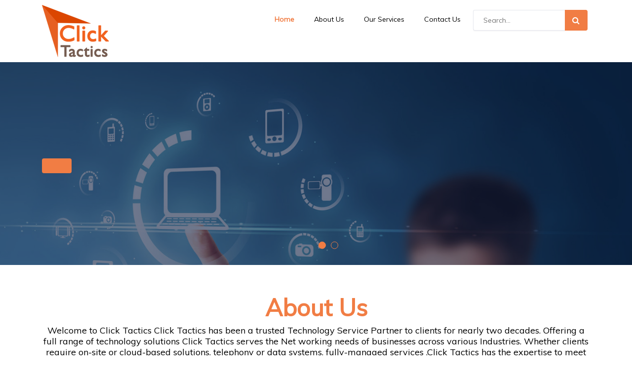

--- FILE ---
content_type: text/html; charset=UTF-8
request_url: http://clicktactics.com/
body_size: 9465
content:
<!DOCTYPE html>
<html lang="en-US">
<head>
    <meta charset="UTF-8">
    <meta name="viewport" content="width=device-width, initial-scale=1">
    <link rel="profile" href="http://gmpg.org/xfn/11">
    <title>Click Tactics</title>
<meta name='robots' content='max-image-preview:large' />
<link rel='dns-prefetch' href='//fonts.googleapis.com' />
<link rel="alternate" type="application/rss+xml" title="Click Tactics &raquo; Feed" href="http://clicktactics.com/feed/" />
<link rel="alternate" title="oEmbed (JSON)" type="application/json+oembed" href="http://clicktactics.com/wp-json/oembed/1.0/embed?url=http%3A%2F%2Fclicktactics.com%2F" />
<link rel="alternate" title="oEmbed (XML)" type="text/xml+oembed" href="http://clicktactics.com/wp-json/oembed/1.0/embed?url=http%3A%2F%2Fclicktactics.com%2F&#038;format=xml" />
<style id='wp-img-auto-sizes-contain-inline-css' type='text/css'>
img:is([sizes=auto i],[sizes^="auto," i]){contain-intrinsic-size:3000px 1500px}
/*# sourceURL=wp-img-auto-sizes-contain-inline-css */
</style>
<style id='wp-emoji-styles-inline-css' type='text/css'>

	img.wp-smiley, img.emoji {
		display: inline !important;
		border: none !important;
		box-shadow: none !important;
		height: 1em !important;
		width: 1em !important;
		margin: 0 0.07em !important;
		vertical-align: -0.1em !important;
		background: none !important;
		padding: 0 !important;
	}
/*# sourceURL=wp-emoji-styles-inline-css */
</style>
<style id='wp-block-library-inline-css' type='text/css'>
:root{--wp-block-synced-color:#7a00df;--wp-block-synced-color--rgb:122,0,223;--wp-bound-block-color:var(--wp-block-synced-color);--wp-editor-canvas-background:#ddd;--wp-admin-theme-color:#007cba;--wp-admin-theme-color--rgb:0,124,186;--wp-admin-theme-color-darker-10:#006ba1;--wp-admin-theme-color-darker-10--rgb:0,107,160.5;--wp-admin-theme-color-darker-20:#005a87;--wp-admin-theme-color-darker-20--rgb:0,90,135;--wp-admin-border-width-focus:2px}@media (min-resolution:192dpi){:root{--wp-admin-border-width-focus:1.5px}}.wp-element-button{cursor:pointer}:root .has-very-light-gray-background-color{background-color:#eee}:root .has-very-dark-gray-background-color{background-color:#313131}:root .has-very-light-gray-color{color:#eee}:root .has-very-dark-gray-color{color:#313131}:root .has-vivid-green-cyan-to-vivid-cyan-blue-gradient-background{background:linear-gradient(135deg,#00d084,#0693e3)}:root .has-purple-crush-gradient-background{background:linear-gradient(135deg,#34e2e4,#4721fb 50%,#ab1dfe)}:root .has-hazy-dawn-gradient-background{background:linear-gradient(135deg,#faaca8,#dad0ec)}:root .has-subdued-olive-gradient-background{background:linear-gradient(135deg,#fafae1,#67a671)}:root .has-atomic-cream-gradient-background{background:linear-gradient(135deg,#fdd79a,#004a59)}:root .has-nightshade-gradient-background{background:linear-gradient(135deg,#330968,#31cdcf)}:root .has-midnight-gradient-background{background:linear-gradient(135deg,#020381,#2874fc)}:root{--wp--preset--font-size--normal:16px;--wp--preset--font-size--huge:42px}.has-regular-font-size{font-size:1em}.has-larger-font-size{font-size:2.625em}.has-normal-font-size{font-size:var(--wp--preset--font-size--normal)}.has-huge-font-size{font-size:var(--wp--preset--font-size--huge)}.has-text-align-center{text-align:center}.has-text-align-left{text-align:left}.has-text-align-right{text-align:right}.has-fit-text{white-space:nowrap!important}#end-resizable-editor-section{display:none}.aligncenter{clear:both}.items-justified-left{justify-content:flex-start}.items-justified-center{justify-content:center}.items-justified-right{justify-content:flex-end}.items-justified-space-between{justify-content:space-between}.screen-reader-text{border:0;clip-path:inset(50%);height:1px;margin:-1px;overflow:hidden;padding:0;position:absolute;width:1px;word-wrap:normal!important}.screen-reader-text:focus{background-color:#ddd;clip-path:none;color:#444;display:block;font-size:1em;height:auto;left:5px;line-height:normal;padding:15px 23px 14px;text-decoration:none;top:5px;width:auto;z-index:100000}html :where(.has-border-color){border-style:solid}html :where([style*=border-top-color]){border-top-style:solid}html :where([style*=border-right-color]){border-right-style:solid}html :where([style*=border-bottom-color]){border-bottom-style:solid}html :where([style*=border-left-color]){border-left-style:solid}html :where([style*=border-width]){border-style:solid}html :where([style*=border-top-width]){border-top-style:solid}html :where([style*=border-right-width]){border-right-style:solid}html :where([style*=border-bottom-width]){border-bottom-style:solid}html :where([style*=border-left-width]){border-left-style:solid}html :where(img[class*=wp-image-]){height:auto;max-width:100%}:where(figure){margin:0 0 1em}html :where(.is-position-sticky){--wp-admin--admin-bar--position-offset:var(--wp-admin--admin-bar--height,0px)}@media screen and (max-width:600px){html :where(.is-position-sticky){--wp-admin--admin-bar--position-offset:0px}}

/*# sourceURL=wp-block-library-inline-css */
</style><style id='global-styles-inline-css' type='text/css'>
:root{--wp--preset--aspect-ratio--square: 1;--wp--preset--aspect-ratio--4-3: 4/3;--wp--preset--aspect-ratio--3-4: 3/4;--wp--preset--aspect-ratio--3-2: 3/2;--wp--preset--aspect-ratio--2-3: 2/3;--wp--preset--aspect-ratio--16-9: 16/9;--wp--preset--aspect-ratio--9-16: 9/16;--wp--preset--color--black: #000000;--wp--preset--color--cyan-bluish-gray: #abb8c3;--wp--preset--color--white: #ffffff;--wp--preset--color--pale-pink: #f78da7;--wp--preset--color--vivid-red: #cf2e2e;--wp--preset--color--luminous-vivid-orange: #ff6900;--wp--preset--color--luminous-vivid-amber: #fcb900;--wp--preset--color--light-green-cyan: #7bdcb5;--wp--preset--color--vivid-green-cyan: #00d084;--wp--preset--color--pale-cyan-blue: #8ed1fc;--wp--preset--color--vivid-cyan-blue: #0693e3;--wp--preset--color--vivid-purple: #9b51e0;--wp--preset--gradient--vivid-cyan-blue-to-vivid-purple: linear-gradient(135deg,rgb(6,147,227) 0%,rgb(155,81,224) 100%);--wp--preset--gradient--light-green-cyan-to-vivid-green-cyan: linear-gradient(135deg,rgb(122,220,180) 0%,rgb(0,208,130) 100%);--wp--preset--gradient--luminous-vivid-amber-to-luminous-vivid-orange: linear-gradient(135deg,rgb(252,185,0) 0%,rgb(255,105,0) 100%);--wp--preset--gradient--luminous-vivid-orange-to-vivid-red: linear-gradient(135deg,rgb(255,105,0) 0%,rgb(207,46,46) 100%);--wp--preset--gradient--very-light-gray-to-cyan-bluish-gray: linear-gradient(135deg,rgb(238,238,238) 0%,rgb(169,184,195) 100%);--wp--preset--gradient--cool-to-warm-spectrum: linear-gradient(135deg,rgb(74,234,220) 0%,rgb(151,120,209) 20%,rgb(207,42,186) 40%,rgb(238,44,130) 60%,rgb(251,105,98) 80%,rgb(254,248,76) 100%);--wp--preset--gradient--blush-light-purple: linear-gradient(135deg,rgb(255,206,236) 0%,rgb(152,150,240) 100%);--wp--preset--gradient--blush-bordeaux: linear-gradient(135deg,rgb(254,205,165) 0%,rgb(254,45,45) 50%,rgb(107,0,62) 100%);--wp--preset--gradient--luminous-dusk: linear-gradient(135deg,rgb(255,203,112) 0%,rgb(199,81,192) 50%,rgb(65,88,208) 100%);--wp--preset--gradient--pale-ocean: linear-gradient(135deg,rgb(255,245,203) 0%,rgb(182,227,212) 50%,rgb(51,167,181) 100%);--wp--preset--gradient--electric-grass: linear-gradient(135deg,rgb(202,248,128) 0%,rgb(113,206,126) 100%);--wp--preset--gradient--midnight: linear-gradient(135deg,rgb(2,3,129) 0%,rgb(40,116,252) 100%);--wp--preset--font-size--small: 13px;--wp--preset--font-size--medium: 20px;--wp--preset--font-size--large: 36px;--wp--preset--font-size--x-large: 42px;--wp--preset--spacing--20: 0.44rem;--wp--preset--spacing--30: 0.67rem;--wp--preset--spacing--40: 1rem;--wp--preset--spacing--50: 1.5rem;--wp--preset--spacing--60: 2.25rem;--wp--preset--spacing--70: 3.38rem;--wp--preset--spacing--80: 5.06rem;--wp--preset--shadow--natural: 6px 6px 9px rgba(0, 0, 0, 0.2);--wp--preset--shadow--deep: 12px 12px 50px rgba(0, 0, 0, 0.4);--wp--preset--shadow--sharp: 6px 6px 0px rgba(0, 0, 0, 0.2);--wp--preset--shadow--outlined: 6px 6px 0px -3px rgb(255, 255, 255), 6px 6px rgb(0, 0, 0);--wp--preset--shadow--crisp: 6px 6px 0px rgb(0, 0, 0);}:where(.is-layout-flex){gap: 0.5em;}:where(.is-layout-grid){gap: 0.5em;}body .is-layout-flex{display: flex;}.is-layout-flex{flex-wrap: wrap;align-items: center;}.is-layout-flex > :is(*, div){margin: 0;}body .is-layout-grid{display: grid;}.is-layout-grid > :is(*, div){margin: 0;}:where(.wp-block-columns.is-layout-flex){gap: 2em;}:where(.wp-block-columns.is-layout-grid){gap: 2em;}:where(.wp-block-post-template.is-layout-flex){gap: 1.25em;}:where(.wp-block-post-template.is-layout-grid){gap: 1.25em;}.has-black-color{color: var(--wp--preset--color--black) !important;}.has-cyan-bluish-gray-color{color: var(--wp--preset--color--cyan-bluish-gray) !important;}.has-white-color{color: var(--wp--preset--color--white) !important;}.has-pale-pink-color{color: var(--wp--preset--color--pale-pink) !important;}.has-vivid-red-color{color: var(--wp--preset--color--vivid-red) !important;}.has-luminous-vivid-orange-color{color: var(--wp--preset--color--luminous-vivid-orange) !important;}.has-luminous-vivid-amber-color{color: var(--wp--preset--color--luminous-vivid-amber) !important;}.has-light-green-cyan-color{color: var(--wp--preset--color--light-green-cyan) !important;}.has-vivid-green-cyan-color{color: var(--wp--preset--color--vivid-green-cyan) !important;}.has-pale-cyan-blue-color{color: var(--wp--preset--color--pale-cyan-blue) !important;}.has-vivid-cyan-blue-color{color: var(--wp--preset--color--vivid-cyan-blue) !important;}.has-vivid-purple-color{color: var(--wp--preset--color--vivid-purple) !important;}.has-black-background-color{background-color: var(--wp--preset--color--black) !important;}.has-cyan-bluish-gray-background-color{background-color: var(--wp--preset--color--cyan-bluish-gray) !important;}.has-white-background-color{background-color: var(--wp--preset--color--white) !important;}.has-pale-pink-background-color{background-color: var(--wp--preset--color--pale-pink) !important;}.has-vivid-red-background-color{background-color: var(--wp--preset--color--vivid-red) !important;}.has-luminous-vivid-orange-background-color{background-color: var(--wp--preset--color--luminous-vivid-orange) !important;}.has-luminous-vivid-amber-background-color{background-color: var(--wp--preset--color--luminous-vivid-amber) !important;}.has-light-green-cyan-background-color{background-color: var(--wp--preset--color--light-green-cyan) !important;}.has-vivid-green-cyan-background-color{background-color: var(--wp--preset--color--vivid-green-cyan) !important;}.has-pale-cyan-blue-background-color{background-color: var(--wp--preset--color--pale-cyan-blue) !important;}.has-vivid-cyan-blue-background-color{background-color: var(--wp--preset--color--vivid-cyan-blue) !important;}.has-vivid-purple-background-color{background-color: var(--wp--preset--color--vivid-purple) !important;}.has-black-border-color{border-color: var(--wp--preset--color--black) !important;}.has-cyan-bluish-gray-border-color{border-color: var(--wp--preset--color--cyan-bluish-gray) !important;}.has-white-border-color{border-color: var(--wp--preset--color--white) !important;}.has-pale-pink-border-color{border-color: var(--wp--preset--color--pale-pink) !important;}.has-vivid-red-border-color{border-color: var(--wp--preset--color--vivid-red) !important;}.has-luminous-vivid-orange-border-color{border-color: var(--wp--preset--color--luminous-vivid-orange) !important;}.has-luminous-vivid-amber-border-color{border-color: var(--wp--preset--color--luminous-vivid-amber) !important;}.has-light-green-cyan-border-color{border-color: var(--wp--preset--color--light-green-cyan) !important;}.has-vivid-green-cyan-border-color{border-color: var(--wp--preset--color--vivid-green-cyan) !important;}.has-pale-cyan-blue-border-color{border-color: var(--wp--preset--color--pale-cyan-blue) !important;}.has-vivid-cyan-blue-border-color{border-color: var(--wp--preset--color--vivid-cyan-blue) !important;}.has-vivid-purple-border-color{border-color: var(--wp--preset--color--vivid-purple) !important;}.has-vivid-cyan-blue-to-vivid-purple-gradient-background{background: var(--wp--preset--gradient--vivid-cyan-blue-to-vivid-purple) !important;}.has-light-green-cyan-to-vivid-green-cyan-gradient-background{background: var(--wp--preset--gradient--light-green-cyan-to-vivid-green-cyan) !important;}.has-luminous-vivid-amber-to-luminous-vivid-orange-gradient-background{background: var(--wp--preset--gradient--luminous-vivid-amber-to-luminous-vivid-orange) !important;}.has-luminous-vivid-orange-to-vivid-red-gradient-background{background: var(--wp--preset--gradient--luminous-vivid-orange-to-vivid-red) !important;}.has-very-light-gray-to-cyan-bluish-gray-gradient-background{background: var(--wp--preset--gradient--very-light-gray-to-cyan-bluish-gray) !important;}.has-cool-to-warm-spectrum-gradient-background{background: var(--wp--preset--gradient--cool-to-warm-spectrum) !important;}.has-blush-light-purple-gradient-background{background: var(--wp--preset--gradient--blush-light-purple) !important;}.has-blush-bordeaux-gradient-background{background: var(--wp--preset--gradient--blush-bordeaux) !important;}.has-luminous-dusk-gradient-background{background: var(--wp--preset--gradient--luminous-dusk) !important;}.has-pale-ocean-gradient-background{background: var(--wp--preset--gradient--pale-ocean) !important;}.has-electric-grass-gradient-background{background: var(--wp--preset--gradient--electric-grass) !important;}.has-midnight-gradient-background{background: var(--wp--preset--gradient--midnight) !important;}.has-small-font-size{font-size: var(--wp--preset--font-size--small) !important;}.has-medium-font-size{font-size: var(--wp--preset--font-size--medium) !important;}.has-large-font-size{font-size: var(--wp--preset--font-size--large) !important;}.has-x-large-font-size{font-size: var(--wp--preset--font-size--x-large) !important;}
/*# sourceURL=global-styles-inline-css */
</style>

<style id='classic-theme-styles-inline-css' type='text/css'>
/*! This file is auto-generated */
.wp-block-button__link{color:#fff;background-color:#32373c;border-radius:9999px;box-shadow:none;text-decoration:none;padding:calc(.667em + 2px) calc(1.333em + 2px);font-size:1.125em}.wp-block-file__button{background:#32373c;color:#fff;text-decoration:none}
/*# sourceURL=/wp-includes/css/classic-themes.min.css */
</style>
<link rel='stylesheet' id='contact-form-7-css' href='http://clicktactics.com/wp-content/plugins/contact-form-7/includes/css/styles.css?ver=5.4' type='text/css' media='all' />
<link rel='stylesheet' id='finance-magazine-google-fonts-api-css' href='//fonts.googleapis.com/css?family=Muli&#038;ver=1.0.0' type='text/css' media='all' />
<link rel='stylesheet' id='bootstrap-css' href='http://clicktactics.com/wp-content/themes/finance-magazine/assets/css/bootstrap.css' type='text/css' media='all' />
<link rel='stylesheet' id='owl-carousel-css' href='http://clicktactics.com/wp-content/themes/finance-magazine/assets/css/owl.carousel.css' type='text/css' media='all' />
<link rel='stylesheet' id='font-awesome-css' href='http://clicktactics.com/wp-content/themes/finance-magazine/assets/css/font-awesome.css' type='text/css' media='all' />
<link rel='stylesheet' id='finance-magazine-menu-style-css' href='http://clicktactics.com/wp-content/themes/finance-magazine/assets/css/menu-style.css' type='text/css' media='all' />
<link rel='stylesheet' id='finance-magazine-default-css' href='http://clicktactics.com/wp-content/themes/finance-magazine/assets/css/default.css' type='text/css' media='all' />
<link rel='stylesheet' id='finance-magazine-style-css' href='http://clicktactics.com/wp-content/themes/finance-magazine/style.css?ver=6.9' type='text/css' media='all' />
<style id='finance-magazine-style-inline-css' type='text/css'>
*::selection, .slider-content-area a.slide-btn, #main-slider .owl-dots button.owl-dot.active, .search-section button.btn.btn-default, .story-wrap .story-content a.story-btn-more:hover, .sidebar aside.widget .tagcloud a.tag-cloud-link, .comment-respond form#commentform input[type="submit"], #cssmenu .button:before, #cssmenu .button.menu-opened:before, #cssmenu .button.menu-opened:after, form.wpcf7-form input.wpcf7-submit {background: #f17d44;}

    #cssmenu > ul > li.current_page_item > a, #cssmenu > ul > li > a:hover, .heading-area h1.title, .heading-area-white h1.title, .key-feature-box .feature-content h1.title, .key-feature-box .feature-content h1.title a, .talk-wrap .talk-btn a, .story-wrap .story-content a.story-btn-more, .story-wrap .story-area:nth-child(even) .story-content h3.title, .story-wrap .story-area:nth-child(even) .story-content a.story-btn-more:hover, .testimonial-area .testimonial-box .client-name h4, .box-content h2, .box-content h2 a, .footer .footer-widget ul li a:hover, .footer .copywrite-section a, .breadcrumb-list a:hover, .sidebar aside.widget ul li a:hover, .box-content h2, ul.post-meta-list li a:hover, #cssmenu ul ul li a:hover, #cssmenu ul ul li:hover > a, .footer .footer-widget table tbody tr td#today, .footer .footer-widget table tfoot tr td a:hover, .sidebar aside.widget table tbody tr td#today, .sidebar aside.widget table tfoot tr td a:hover, #cssmenu > ul > li:hover > a, #cssmenu > ul > li.current_page_item > a, .footer .footer-widget p a:hover {color: #f17d44;}

    #main-slider .owl-dots button.owl-dot, .search-section button.btn.btn-default, .story-wrap .story-content a.story-btn-more, #cssmenu > ul > li.has-sub:hover > a:before, #cssmenu > ul > li:hover > a, #cssmenu > ul > li.current_page_item > a,  #cssmenu .button:after{border-color: #f17d44;}
  #cssmenu ul ul, .story-wrap .story-area:nth-child(even), .testimonials-wrap, .box-content a.read-btn, .footer, nav.post-navigation .nav-links .nav-previous a, nav.post-navigation .nav-links .nav-next a, #cssmenu ul ul li, .breadcrumb-area {background: #101f41;}

    .box-content small{color: #101f41;}

    {border-color: #101f41;}

    #cssmenu ul ul:after{border-bottom-color: #101f41;}

    @media (max-width:1024px){
      #cssmenu ul.offside{background: #101f41;}
    }
  
/*# sourceURL=finance-magazine-style-inline-css */
</style>
<script type="text/javascript" src="http://clicktactics.com/wp-includes/js/jquery/jquery.min.js?ver=3.7.1" id="jquery-core-js"></script>
<script type="text/javascript" src="http://clicktactics.com/wp-includes/js/jquery/jquery-migrate.min.js?ver=3.4.1" id="jquery-migrate-js"></script>
<link rel="https://api.w.org/" href="http://clicktactics.com/wp-json/" /><link rel="alternate" title="JSON" type="application/json" href="http://clicktactics.com/wp-json/wp/v2/pages/62" /><link rel="EditURI" type="application/rsd+xml" title="RSD" href="http://clicktactics.com/xmlrpc.php?rsd" />
<meta name="generator" content="WordPress 6.9" />
<link rel="canonical" href="http://clicktactics.com/" />
<link rel='shortlink' href='http://clicktactics.com/' />
<link rel="icon" href="http://clicktactics.com/wp-content/uploads/2021/03/ClickTactics_fav.png" sizes="32x32" />
<link rel="icon" href="http://clicktactics.com/wp-content/uploads/2021/03/ClickTactics_fav.png" sizes="192x192" />
<link rel="apple-touch-icon" href="http://clicktactics.com/wp-content/uploads/2021/03/ClickTactics_fav.png" />
<meta name="msapplication-TileImage" content="http://clicktactics.com/wp-content/uploads/2021/03/ClickTactics_fav.png" />
		<style type="text/css" id="wp-custom-css">
			.slider-content-area h1.title{
	display : none !important;
}		</style>
		    
</head>
<body class="home wp-singular page-template page-template-template-parts page-template-frontpage page-template-template-partsfrontpage-php page page-id-62 wp-custom-logo wp-theme-finance-magazine">
        <a class="skip-link screen-reader-text" href="#content">Skip to content</a>
     <div class="preloader">
        <span class="preloader-gif">
            <svg width="200px"  height="200px"  xmlns="http://www.w3.org/2000/svg" viewBox="0 0 100 100" preserveAspectRatio="xMidYMid" class="lds-eclipse" style="background: none;"><path ng-attr-d="{{config.pathCmd}}" ng-attr-fill="{{config.color}}" stroke="none" d="M40 50A10 10 0 0 0 60 50A10 11 0 0 1 40 50" fill="#444f84" transform="rotate(102 50 50.5)"><animateTransform attributeName="transform" type="rotate" calcMode="linear" values="0 50 50.5;360 50 50.5" keyTimes="0;1" dur="1s" begin="0s" repeatCount="indefinite"></animateTransform></path></svg>
        </span>
     </div>
    <header>
        <div class="header-top">
            <div class="container">
                <!-- Menu -->
                <div class="row">
                    <div class="col-xs-12 col-sm-12">
                        <div class="logoSite">
                            <a href="http://clicktactics.com/" class="custom-logo-link" rel="home" aria-current="page"><img width="136" height="106" src="http://clicktactics.com/wp-content/uploads/2021/03/ClickTactics_logo.png" class="custom-logo" alt="Click Tactics" decoding="async" /></a>                        </div>
                        <div class="main-menu">
                            <!-- Responsive Menu -->
                            <nav id='cssmenu'>
                                <div id="box-top-mobile"></div>
                                <button class="button"></button>
                                <ul id="main-menu-nav" class="offside"><li id="menu-item-45" class="menu-item menu-item-type-custom menu-item-object-custom current-menu-item current_page_item menu-item-home menu-item-45"><a href="http://clicktactics.com/" aria-current="page">Home</a></li>
<li id="menu-item-46" class="menu-item menu-item-type-post_type menu-item-object-page menu-item-46"><a href="http://clicktactics.com/about-us/">About Us</a></li>
<li id="menu-item-48" class="menu-item menu-item-type-post_type menu-item-object-page menu-item-48"><a href="http://clicktactics.com/our-services/">Our Services</a></li>
<li id="menu-item-47" class="menu-item menu-item-type-post_type menu-item-object-page menu-item-47"><a href="http://clicktactics.com/contact-us/">Contact Us</a></li>
<li><form method="get" class="search-section" action="http://clicktactics.com/">
	<input type="text" name="s" placeholder="Search...">
	<button class="btn btn-default" type="submit"><i class="fa fa-search" aria-hidden="true"></i></button>
</form></li></ul>                               
                            </nav>
                            <!-- Responsive Menu End -->
                        </div>
                    </div>
                </div>
                <!-- Menu End -->
            </div>
        </div>
    </header>
    <div id="content">
     
<div id="main-slider" class="owl-carousel">
		    
		    <div class="main-slider-wrap item active slider-1" style="background-image: url(http://clicktactics.com/wp-content/uploads/2021/03/slider2-1.jpg);">
				<div class="container">
					<div class="slider-content-area">
						<h1 class="title">Slider2</h1>
						<p class="sub-title"> </p>
						<a href="http://clicktactics.com/slider2/" class="slide-btn"></a>
					</div>
				</div>
			</div>
		
	    	    
		    <div class="main-slider-wrap item  slider-2" style="background-image: url(http://clicktactics.com/wp-content/uploads/2021/03/slider_imgae.jpg);">
				<div class="container">
					<div class="slider-content-area">
						<h1 class="title">Slider1</h1>
						<p class="sub-title"> </p>
						<a href="http://clicktactics.com/slider1/" class="slide-btn"></a>
					</div>
				</div>
			</div>
		
	    	</div>

    <div class="key-features-wrap">
		<div class="container">
			<div class="heading-area">
						            <h1 class="title">About Us</h1>
	            	                     <p class="sub-title">Welcome to Click Tactics Click Tactics has been a trusted Technology Service Partner to clients for nearly two decades. Offering a full range of technology solutions Click Tactics serves the Net working needs of businesses across various Industries. Whether clients require on-site or cloud-based solutions, telephony or data systems, fully-managed services ,Click Tactics has the expertise to meet the industry-specific needs of our clients. Professional services, Resourcing Services and Productivity Tools. Since the inception of our organization, we have inculcated and nurtured Customer orientation and knowledge up-gradation, as the fundamental objectives, amongst our Engineers. Regular on-the-job training as well as other learning opportunities are provided to ensure that the staff are ready to provide highest level of technical services to our clients. Our clients have appreciated our Consultative approach in providing right and apt solutions for their needs Mission To remain focused in all aspects of Networking services, deliver best of services with qualified, skilled and motivated people and be a preferred partner for our clients and principals Vision To help our customers achieve their business objectives, by providing innovative, best in class consulting, Net working solutions and services. To Establish us as a World class Organisation and an admired organisation for all the stake holders.</p>
	                	            			</div>
			<div class="row">
						</div>
		</div>
	</div>
    
		<div class="talk-wrap" style="background-image: url();">
			<div class="container">
				<div class="row">
					<div class="col-lg-8 col-md-8 col-sm-8 col-xs-12">
						<div class="talk-content">
		            		<h2 class="title">Contact Us</h2>						
			                <p class="sub-title"></p>		                
						</div>
					</div>
										<div class="col-lg-4 col-md-4 col-sm-4 col-xs-12">
						<div class="talk-btn">						
							<a href="http://clicktactics.com/contact-us/" class="slide-btn">Contact Us</a>
						</div>
					</div>
								</div>
			</div>
		</div>
	
		<div class="latest-post-wrap">
		<div class="container">
			<div class="heading-area">
				                	<h1 class="title">Our Services</h1>
                                   <p class="sub-title">Our team experts offer a wide range of services. We are involved in design, animation, content creation and develop all kind of applications. We help these to grow industries through digital marketing. We want all our clients to feel engaged with us, regardless of their business and business size. We welcome the opportunity to learn what drives them, and look forward to taking their business to the next level.</p>
                			</div>
						<div class="row">
								<div class="col-lg-4 col-md-4 col-xs-12">
					<div class="title-box">                            
						<div class="box-img-area">
							<a href="http://clicktactics.com/broad-band-solution/" class="blog-post-img"></a>
						</div>
						<div class="heading-box">
							<div class="box-content"> 
								<small>March 25, 2021</small>
								<h2><a href="http://clicktactics.com/broad-band-solution/">Broad Band Solution</a></h2>
								<p><p>&nbsp; Technological advancements and the Internet have played an instrumental role in shaping the way organizations</p>
</p>								
							</div>
						</div>
					</div>
				</div>				
								<div class="col-lg-4 col-md-4 col-xs-12">
					<div class="title-box">                            
						<div class="box-img-area">
							<a href="http://clicktactics.com/wireless-management-services/" class="blog-post-img"></a>
						</div>
						<div class="heading-box">
							<div class="box-content"> 
								<small></small>
								<h2><a href="http://clicktactics.com/wireless-management-services/">Wireless Management Services</a></h2>
								<p><p>Evolving environments and security challenges make managing a WLAN inherently more complex than a wired LAN. </p>
</p>								
							</div>
						</div>
					</div>
				</div>				
								<div class="col-lg-4 col-md-4 col-xs-12">
					<div class="title-box">                            
						<div class="box-img-area">
							<a href="http://clicktactics.com/lan-wan-solutions/" class="blog-post-img"></a>
						</div>
						<div class="heading-box">
							<div class="box-content"> 
								<small></small>
								<h2><a href="http://clicktactics.com/lan-wan-solutions/">LAN/WAN Solutions</a></h2>
								<p><p>Click Tactics offers a comprehensive portfolio of LAN/WAN solutions to address all facets of the network</p>
</p>								
							</div>
						</div>
					</div>
				</div>				
							</div>
					</div>
	</div>
	
</div>
<!-- Footer-Start -->
<footer class="footer">
    <div class="container">
        <div class="footer-area">
            <div class="row">
            		                    	                    	                    	                                    
            </div>
        </div>
        <div class="sub-footer-area">
            <div class="row">
                <div class="col-sm-12">
                  
					   <div class="copywrite-section">
                        © 2026 Click Tactics, All Rights Reserved. | <a href='http://clicktactics.com/privacy-policy/'>Privacy Policy</a> | <a href='http://clicktactics.com/terms-of-service/'> Terms Of Service</a> 
					   
                    </div>
                </div>
            </div>
        </div>
    </div>
</footer>
<!-- Footer-End -->

<script type="speculationrules">
{"prefetch":[{"source":"document","where":{"and":[{"href_matches":"/*"},{"not":{"href_matches":["/wp-*.php","/wp-admin/*","/wp-content/uploads/*","/wp-content/*","/wp-content/plugins/*","/wp-content/themes/finance-magazine/*","/*\\?(.+)"]}},{"not":{"selector_matches":"a[rel~=\"nofollow\"]"}},{"not":{"selector_matches":".no-prefetch, .no-prefetch a"}}]},"eagerness":"conservative"}]}
</script>
<script type="text/javascript" src="http://clicktactics.com/wp-includes/js/dist/hooks.min.js?ver=dd5603f07f9220ed27f1" id="wp-hooks-js"></script>
<script type="text/javascript" src="http://clicktactics.com/wp-includes/js/dist/i18n.min.js?ver=c26c3dc7bed366793375" id="wp-i18n-js"></script>
<script type="text/javascript" id="wp-i18n-js-after">
/* <![CDATA[ */
wp.i18n.setLocaleData( { 'text direction\u0004ltr': [ 'ltr' ] } );
//# sourceURL=wp-i18n-js-after
/* ]]> */
</script>
<script type="text/javascript" src="http://clicktactics.com/wp-includes/js/dist/url.min.js?ver=9e178c9516d1222dc834" id="wp-url-js"></script>
<script type="text/javascript" src="http://clicktactics.com/wp-includes/js/dist/api-fetch.min.js?ver=3a4d9af2b423048b0dee" id="wp-api-fetch-js"></script>
<script type="text/javascript" id="wp-api-fetch-js-after">
/* <![CDATA[ */
wp.apiFetch.use( wp.apiFetch.createRootURLMiddleware( "http://clicktactics.com/wp-json/" ) );
wp.apiFetch.nonceMiddleware = wp.apiFetch.createNonceMiddleware( "684f57e9a0" );
wp.apiFetch.use( wp.apiFetch.nonceMiddleware );
wp.apiFetch.use( wp.apiFetch.mediaUploadMiddleware );
wp.apiFetch.nonceEndpoint = "http://clicktactics.com/wp-admin/admin-ajax.php?action=rest-nonce";
//# sourceURL=wp-api-fetch-js-after
/* ]]> */
</script>
<script type="text/javascript" src="http://clicktactics.com/wp-includes/js/dist/vendor/wp-polyfill.min.js?ver=3.15.0" id="wp-polyfill-js"></script>
<script type="text/javascript" id="contact-form-7-js-extra">
/* <![CDATA[ */
var wpcf7 = [];
//# sourceURL=contact-form-7-js-extra
/* ]]> */
</script>
<script type="text/javascript" src="http://clicktactics.com/wp-content/plugins/contact-form-7/includes/js/index.js?ver=5.4" id="contact-form-7-js"></script>
<script type="text/javascript" src="http://clicktactics.com/wp-includes/js/imagesloaded.min.js?ver=5.0.0" id="imagesloaded-js"></script>
<script type="text/javascript" src="http://clicktactics.com/wp-includes/js/masonry.min.js?ver=4.2.2" id="masonry-js"></script>
<script type="text/javascript" src="http://clicktactics.com/wp-includes/js/jquery/jquery.masonry.min.js?ver=3.1.2b" id="jquery-masonry-js"></script>
<script type="text/javascript" src="http://clicktactics.com/wp-content/themes/finance-magazine/assets/js/bootstrap.js" id="bootstrap-js"></script>
<script type="text/javascript" src="http://clicktactics.com/wp-content/themes/finance-magazine/assets/js/owl.carousel.js" id="owl-carousel-js"></script>
<script type="text/javascript" src="http://clicktactics.com/wp-content/themes/finance-magazine/assets/js/custom.js" id="finance-magazine-custom-js-js"></script>
<script id="wp-emoji-settings" type="application/json">
{"baseUrl":"https://s.w.org/images/core/emoji/17.0.2/72x72/","ext":".png","svgUrl":"https://s.w.org/images/core/emoji/17.0.2/svg/","svgExt":".svg","source":{"concatemoji":"http://clicktactics.com/wp-includes/js/wp-emoji-release.min.js?ver=6.9"}}
</script>
<script type="module">
/* <![CDATA[ */
/*! This file is auto-generated */
const a=JSON.parse(document.getElementById("wp-emoji-settings").textContent),o=(window._wpemojiSettings=a,"wpEmojiSettingsSupports"),s=["flag","emoji"];function i(e){try{var t={supportTests:e,timestamp:(new Date).valueOf()};sessionStorage.setItem(o,JSON.stringify(t))}catch(e){}}function c(e,t,n){e.clearRect(0,0,e.canvas.width,e.canvas.height),e.fillText(t,0,0);t=new Uint32Array(e.getImageData(0,0,e.canvas.width,e.canvas.height).data);e.clearRect(0,0,e.canvas.width,e.canvas.height),e.fillText(n,0,0);const a=new Uint32Array(e.getImageData(0,0,e.canvas.width,e.canvas.height).data);return t.every((e,t)=>e===a[t])}function p(e,t){e.clearRect(0,0,e.canvas.width,e.canvas.height),e.fillText(t,0,0);var n=e.getImageData(16,16,1,1);for(let e=0;e<n.data.length;e++)if(0!==n.data[e])return!1;return!0}function u(e,t,n,a){switch(t){case"flag":return n(e,"\ud83c\udff3\ufe0f\u200d\u26a7\ufe0f","\ud83c\udff3\ufe0f\u200b\u26a7\ufe0f")?!1:!n(e,"\ud83c\udde8\ud83c\uddf6","\ud83c\udde8\u200b\ud83c\uddf6")&&!n(e,"\ud83c\udff4\udb40\udc67\udb40\udc62\udb40\udc65\udb40\udc6e\udb40\udc67\udb40\udc7f","\ud83c\udff4\u200b\udb40\udc67\u200b\udb40\udc62\u200b\udb40\udc65\u200b\udb40\udc6e\u200b\udb40\udc67\u200b\udb40\udc7f");case"emoji":return!a(e,"\ud83e\u1fac8")}return!1}function f(e,t,n,a){let r;const o=(r="undefined"!=typeof WorkerGlobalScope&&self instanceof WorkerGlobalScope?new OffscreenCanvas(300,150):document.createElement("canvas")).getContext("2d",{willReadFrequently:!0}),s=(o.textBaseline="top",o.font="600 32px Arial",{});return e.forEach(e=>{s[e]=t(o,e,n,a)}),s}function r(e){var t=document.createElement("script");t.src=e,t.defer=!0,document.head.appendChild(t)}a.supports={everything:!0,everythingExceptFlag:!0},new Promise(t=>{let n=function(){try{var e=JSON.parse(sessionStorage.getItem(o));if("object"==typeof e&&"number"==typeof e.timestamp&&(new Date).valueOf()<e.timestamp+604800&&"object"==typeof e.supportTests)return e.supportTests}catch(e){}return null}();if(!n){if("undefined"!=typeof Worker&&"undefined"!=typeof OffscreenCanvas&&"undefined"!=typeof URL&&URL.createObjectURL&&"undefined"!=typeof Blob)try{var e="postMessage("+f.toString()+"("+[JSON.stringify(s),u.toString(),c.toString(),p.toString()].join(",")+"));",a=new Blob([e],{type:"text/javascript"});const r=new Worker(URL.createObjectURL(a),{name:"wpTestEmojiSupports"});return void(r.onmessage=e=>{i(n=e.data),r.terminate(),t(n)})}catch(e){}i(n=f(s,u,c,p))}t(n)}).then(e=>{for(const n in e)a.supports[n]=e[n],a.supports.everything=a.supports.everything&&a.supports[n],"flag"!==n&&(a.supports.everythingExceptFlag=a.supports.everythingExceptFlag&&a.supports[n]);var t;a.supports.everythingExceptFlag=a.supports.everythingExceptFlag&&!a.supports.flag,a.supports.everything||((t=a.source||{}).concatemoji?r(t.concatemoji):t.wpemoji&&t.twemoji&&(r(t.twemoji),r(t.wpemoji)))});
//# sourceURL=http://clicktactics.com/wp-includes/js/wp-emoji-loader.min.js
/* ]]> */
</script>
<div style='position:absolute;left:-9571px;width:1199px;'><p>Mobil kullanıcılar, canlı rulet masalarına tek dokunuşla katılabilir; bu özellik <a href="https://orishastra.com" title="Bettilt">Bettilt canlı destek nerede</a> tarafından geliştirilmiştir.</p><p>Canlı casino oyunlarının popülerliği artarken <a href="https://www.maine-map.org" title="Bettilt">Bettilt para çekme</a> profesyonel krupiyelerle hizmet verir.</p> <p>Türkiye’de binlerce kullanıcıya hizmet veren <a href="https://fomexsa.com" title="bahis siteleri 2026 giriş">hızlı bahis</a> sektörün liderlerinden biridir.</p></div></body>
</html>

--- FILE ---
content_type: text/css
request_url: http://clicktactics.com/wp-content/themes/finance-magazine/assets/css/menu-style.css
body_size: 2385
content:
.header-top {
    position: relative;
    padding: 0;
    width: 100%;
    top: 0;
    z-index: 123;
    background: #ffffff;
    padding: 10px 0;
}
.logoSite {
    display: inline-block;
    margin: 0;
    color: #455085;
    width: 225px;
}
.logoSite a{
    display: inline-block;
    font-size: 18px;
}
.logoSite a img{
    width: 100%;
    height: auto;
}
.main-menu {
    float: right;
}
nav {
    position: relative;
    width: 100%;
    margin: 0 auto;
}
#cssmenu ul{
	margin:0;
	padding:0;
}
#cssmenu,
#cssmenu ul,
#cssmenu ul li,
#cssmenu ul li a,
#cssmenu #box-top-mobile {
    border: 0;
    list-style: none;
    line-height: 1;
    display: block;
    position: relative;
    -webkit-box-sizing: border-box;
    -moz-box-sizing: border-box;
    box-sizing: border-box;
}
#cssmenu:after,
#cssmenu > ul:after {
    content: ".";
    display: block;
    clear: both;
    visibility: hidden;
    line-height: 0;
    height: 0;
}
#cssmenu #box-top-mobile {
    display: none;
}
#cssmenu {
    width: 100%;
    float: left;
}
#cssmenu > ul > li {
    float: left;
    display: inline-block;
    padding: 0 5px;
}
#cssmenu ul ul.open{
    left: auto;
}
#cssmenu ul ul.open li {
    overflow: inherit;
}
#cssmenu > ul > li > a {
    padding: 20px 15px;
    font-size: 14px;
    line-height: 18px;
    text-decoration: none;
    color: #000000;
}
#cssmenu > ul > li.has-sub button.submenu-button {
    position: absolute;
    right: 5px;
    top: 26px;
    background: none;
    border: 0;                                                  
}
#cssmenu > ul > li.has-sub button.submenu-button:before {
    position: absolute;
    top: 0px;
    right: 2px;
    width: 7px;
    height: 7px;
    border-bottom: 2px solid #000;
    border-right: 2px solid #000;
    content: "";
    transform: rotate(43deg);
}
#cssmenu > ul > li.has-sub:hover > button.submenu-button:before, #cssmenu > ul > li.has-sub button.submenu-button:focus:before {
    transform: rotate(-134deg);
    border-color: #f17d44;
    top: 3px;
}
#cssmenu > ul > li.has-sub > ul > li.has-sub button.submenu-button {
    top: 12px;
    right: 8px;
    width: 10px;
    height: 10px;
}
#cssmenu > ul > li.has-sub > ul > li.has-sub button.submenu-button:before {
    content: "";
    position: absolute;
    top: 1px;
    right: 6px;
    display: block;
    width: 2px;
    height: 8px;
    background: #fff;
    border: 0;
    transform: none;
}
#cssmenu > ul > li.has-sub > ul > li.has-sub button.submenu-button:after {
    content: "";
    position: absolute;
    top: 4px;
    right: 3px;
    width: 8px;
    height: 2px;
    display: block;
    background: #fff;
}
#cssmenu > ul > li.has-sub > ul > li.has-sub button.submenu-button.submenu-opened:before{
    display: none;
}

#cssmenu ul ul:after{
    content: '';
    display: inline-block;
    border-left: 6px solid transparent;
    border-right: 6px solid transparent;
    border-bottom: 6px solid #101f41;
    position: absolute;
    top: -6px;
    left: 25px;
    text-align: center;
}
#cssmenu ul ul ul:after{
    display: none;
}

#cssmenu ul ul {
    position: absolute;
    left: -9999px;
    z-index: 9999999;
    padding: 10px 0;
    background: #101f41;
    border-radius: 2px;
}
#cssmenu ul ul li {
    overflow: hidden;
    background: #101f41;
    width: 100%;
    min-width: 200px;
    height: auto;
    -webkit-transition: all .3s ease-in-out;
    -ms-transition: all .3s ease-in-out;    
    transition: all 0.3s ease-in-out;
}
#cssmenu ul ul li a:hover  {
    color: #f17d44;
}
#cssmenu > ul > li.current_page_item > a {
    font-weight: 600;
    color: #f17d44;
}
#cssmenu li:hover > ul, #cssmenu li:focus > ul {
    left: auto;
}
#cssmenu li:hover > ul > li{
    height: auto;
}
#cssmenu ul ul ul {
    margin-left: 100%;
    top: 0;
}
#cssmenu ul ul li a {
    padding: 11px 15px;
    width: auto;
    max-width: 300px;
    font-size: 14px;
    text-align: left;
    text-decoration: none;
    color: #ffffff;
    font-weight: 400;
    transition: all .0s ease;
    white-space: nowrap;
}
#cssmenu ul ul li.has-sub > a:after {
    position: absolute;
    top: 16px;
    right: 11px;
    width: 8px;
    height: 2px;
    display: block;
    background: #ddd;
    content: '';
}
#cssmenu ul ul li:hover > a {
    color: #f17d44;
}
#cssmenu ul ul li.has-sub > a:before {
    position: absolute;
    top: 13px;
    right: 14px;
    display: block;
    width: 2px;
    height: 8px;
    background: #ddd;
    content: '';
}
#cssmenu ul ul > li.has-sub:hover > a:before {
    top: 17px;
    height: 0;
}
#cssmenu ul ul li.has-sub:hover,
#cssmenu ul li.has-sub ul li.has-sub ul li:hover, #cssmenu ul ul li.has-sub:focus, #cssmenu ul li.has-sub ul li.has-sub ul li:focus {
    overflow: visible;
}
#cssmenu ul ul ul {
    padding-top: 0px;
}
#cssmenu ul ul ul li.active a {
    border-left: 1px solid #333;
}
#cssmenu > ul > li.has-sub > ul > li.active > a,
#cssmenu > ul ul > li.has-sub > ul > li.active> a {
    border-top: 1px solid #333;
}

#cssmenu .button{
    display: none;
}

/* sub-menu */

ul.sub-menu .submenu-right {
    right: 100%;
    width: 100% !important;
}
ul.sub-menu .submenu-left {
    left: 100%;
}
#navigationMenu.align-right ul ul ul {
    margin-left: 0;
    margin-right: 100%;
}
/*Search*/
form.search-section {
    display: inline-block;
    margin: 10px 0 15px;
    transition: 0.5s ease-in-out;
    width: 100%;
    max-width: 576px;
}
#cssmenu ul ul.sub-menu.open {
        display: block!important;
}
/* sub-menu end */

/**** Medai Query Start ****/

@media screen and (max-width:1024px) {
    .main-menu {
        width: 100%;
        z-index: 1030;
    }
    #cssmenu > ul {
        margin: 0 -15px;
    }
    #cssmenu ul.offside {
        width: 300px;
        display: block;
        height: 0;
        background: #101f41;
        position: fixed;
        top: 75px;
        right: 0;
        transition: all 0.5s ease-in-out;
        overflow: auto;
        padding: 0;
    }
    #cssmenu ul.offside.open {
        height: 100%;
        padding: 30px 0 100px;
    }
    #cssmenu ul ul {
        transform: translateX(0);
        padding: 0;
    }
    .transition-timer-carousel-progress-bar {
        margin-top: 85px;
    }
    /*custom*/
    nav {
        width: 100%;
    }
    #cssmenu {
        width: 100%;
    }
    #cssmenu ul {
        width: 100%;
        display: none;
        text-align: left;
        background: #fff;
    }
    #cssmenu ul li {
        width: 100%;
    }
    #cssmenu ul li:hover {
    }
    #cssmenu ul ul li,
    #cssmenu li:hover > ul > li {
        height: auto;
    }
    #cssmenu ul li a,
    #cssmenu ul ul li a {
        width: 100%;
        padding: 10px 0px 10px;
        color: #ffffff;
        font-weight: 400;
        font-size: 18px;
        line-height: 22px;
        border-bottom: 2px solid transparent;
    }
    #cssmenu > ul > li {
        float: none;
        padding-bottom: 2px;
        padding-left: 30px;
        padding-right: 30px;
    }
    #cssmenu ul li.active {
        background: #d80032;
    }
    #cssmenu > ul > li::after {
        background: none;
    }
    #cssmenu > ul > li > a:hover {
        color: #fdcb32;
        border-bottom: 2px solid #fdcb32;
    }
    #cssmenu ul ul:after{
        display: none;
    }
    #cssmenu ul ul li:hover > a,
    #cssmenu ul ul li a:hover {
        color: #f17d44;
    }
    #cssmenu > ul > li > a
    {
        color: #ffffff;
        z-index: 2;
    }
    #cssmenu > ul > li:hover > a, 
    #cssmenu > ul > li.current_page_item > a {
        color: #f17d44;
		font-weight:400;
		border-bottom: 2px solid #f17d44;
    }
    #cssmenu ul ul li a {
        border-bottom: 2px solid transparent;
        padding-left: 15px;
        text-align: left;
        white-space: inherit;
    }
    #cssmenu ul ul li {
        width: 100%;
        background: #101f41;
    }
    #cssmenu ul ul,
    #cssmenu ul ul ul {
        position: relative;
        left: 0;
        width: 100%;
        margin: 0;
        text-align: left;
    }
    #cssmenu > ul > li.has-sub > a:after,
    #cssmenu > ul > li.has-sub > a:before,
    #cssmenu ul ul > li.has-sub > a:after,
    #cssmenu ul ul > li.has-sub > a:before {
        display: none;
    }
    #cssmenu #box-top-mobile {
        display: block;
        padding: 0px;
        color: #ddd;
        font-size: 12px;
        font-weight: 700;
    }
    #cssmenu .button {
        display: block;
        width: 46px;
        height: 46px;
        position: absolute;
        right: 0;
        top: -52px;
        cursor: pointer;
        z-index: 12399994;
        background: none;
        box-shadow: none;
        border: 0;
    }
    #cssmenu .button:after {
        position: absolute;
        top: 14px;
        right: 10px;
        display: block;
        height: 22px;
        width: 26px;
        border-top: 3px solid #101f41;
        border-bottom: 3px solid #101f41;
        content: '';
    }
    #cssmenu .button:before {
        -webkit-transition: all .3s ease;
        -ms-transition: all .3s ease;
        transition: all .3s ease;
        position: absolute;
        top: 24px;
        right: 10px;
        display: block;
        height: 3px;
        width: 16px;
        background: linear-gradient(to right, #101f41, #101f41);
        content: '';
        border-radius: 100px;
    }
    #cssmenu .button.menu-opened:after {
        -webkit-transition: all .3s ease;
        -ms-transition: all .3s ease;
        transition: all .3s ease;
        top: 20px;
        border: 0;
        height: 3px;
        width: 24px;
        background: #101f41;
        -webkit-transform: rotate(45deg);
        -moz-transform: rotate(45deg);
        -ms-transform: rotate(45deg);
        -o-transform: rotate(45deg);
        transform: rotate(45deg);
    }
    #cssmenu .button.menu-opened:before {
        top: 20px;
        background: #101f41;
        width: 24px;
        -webkit-transform: rotate(-45deg);
        -moz-transform: rotate(-45deg);
        -ms-transform: rotate(-45deg);
        -o-transform: rotate(-45deg);
        transform: rotate(-45deg);
    }
    #cssmenu > ul > li.has-sub button.submenu-button {
        position: absolute;
        z-index: 99;
        right: 22px;
        top: 0;
        display: block;
        height: 46px;
        width: 46px;
        cursor: pointer;
        background: none;
        border: 0;
    }
    #cssmenu ul ul .submenu-button {
        height: 34px;
        width: 34px;
        right: 0;
        top: 5px;
    }
    #cssmenu .submenu-button:after {
        position: absolute;
        top: 22px;
        right: 19px;
        width: 8px;
        height: 2px;
        display: block;
        background: linear-gradient(to right, #ffffff, #ffffff);
        content: '';
    }
    #cssmenu ul ul .submenu-button:after {
        top: 15px;
        right: 13px;
    }
    #cssmenu .submenu-button.submenu-opened:after {
        background: #ffffff;
    }
    #cssmenu > ul > li.has-sub button.submenu-button:before {
        position: absolute;
        top: 19px;
        right: 22px;
        display: block;
        width: 2px;
        height: 8px;
        background: linear-gradient(to right, #ffffff, #ffffff);
        content: '';
        border:0;
        transform: none;
    }
    #cssmenu > ul > li.has-sub:hover > button.submenu-button:before, #cssmenu > ul > li.has-sub button.submenu-button:focus:before{
        transform: none;
        border-color: none;
        top: 19px;
    }
    #cssmenu ul ul .submenu-button:before {
        top: 12px;
        right: 16px;
    }
    #cssmenu > ul > li.has-sub button.submenu-button.submenu-opened:before {
        display: none;
    }
    #cssmenu ul ul ul li.active a {
        border-left: none;
    }
    #cssmenu > ul > li.has-sub > ul > li.active > a,
    #cssmenu > ul ul > li.has-sub > ul > li.active > a {
        border-top: none;
    }
    #cssmenu li:hover > ul, #cssmenu li:focus > ul {
        left: inherit;
    }
    #cssmenu ul ul.sub-menu.open {
        display: block!important;
    }

    /*Search*/
    form.search-section {
        margin-top: 50px;
    }
    .search-section input[type=text] {
        background-color: transparent;
        color: #ffffff;
    }
    .search-section button.btn.btn-default {
        background-color: transparent;
    }
}
@media screen and (max-width:768px) {
    #cssmenu > ul {
        margin: 0;
    }
}

@media screen and (max-width:479px) {
    .logoSite{
        width: 200px;
    }
}


--- FILE ---
content_type: text/css
request_url: http://clicktactics.com/wp-content/themes/finance-magazine/assets/css/default.css
body_size: 5370
content:
/* CSS for theme styles
*/
*::selection {
    background: #f17d44;
}

body {
    color:#2b2a2a; 
    background:#fff;
    margin: 0;
    font-family: 'Muli', sans-serif;
}

a, a:hover{
    transition:0.6s all;
    text-decoration: none;
}

img{ 
    max-width: 100%; 
    height: auto; 
    margin: 0px; 
    padding: 0px; 
}
.no-gutters {
  margin-right: 0;
  margin-left: 0;
}
.no-gutters .col,
.no-gutters [class*="col-"] {
    padding-right: 0;
    padding-left: 0;
  }

/*preloader-start*/
.preloader {
    position: fixed;
    top: 0;
    left: 0;
    bottom: 0;
    right: 0;
    background: #fff;
    z-index: 99999;
}
.preloader .preloader-gif {
    display: inline-block;
    width: 200px;
    height: 200px;
    position: absolute;
    top: 32%;
    left: 42%;
    margin: 0;
    transform-origin: 35px 35px;
    background-size: contain;
    animation: none;
}
/*preloader-end*/

/*Front Page Start*/
.page-template-frontpage section.breadcrumb {
    display: none;
}
#main-slider .owl-dots {
    position: absolute;
    bottom: 15px;
    left: 50%;
    transform: translateY(-50%);
}
#main-slider .owl-dots button.owl-dot {
    border: 1px solid #f17d44;
    width: 15px;
    height: 15px;
    border-radius: 50%;
    margin: 5px;
    outline: none;
}
#main-slider .owl-dots button.owl-dot.active{
    background:#f17d44;
}
.main-slider-wrap{
    width: 100%;
    height: auto;
    overflow: hidden;
    background-position: top;
    background-repeat: no-repeat;
    background-size: cover;
    padding: 155px 0 170px;
    position: relative;
}
.main-slider-wrap:before {
    content: '';
    background:rgba(16, 31, 65, 0.6);
    position: absolute;
    width: 100%;
    height: 100%;
    top: 0;
    right: 0;
    left: 0;
    bottom: 0;
    z-index: 0;
}
.slider-content-area{
    width: 100%;
    height: auto;
    overflow: hidden;
    max-width: 800px;
    position: relative;
    z-index: 1
}
.slider-content-area h1.title{
    font-size: 64px;
    line-height: 68px;
    text-align: left;
    color: #ffffff;
    margin: 0 0 15px;
    font-weight: 600;
}
.slider-content-area p.sub-title{
    font-size: 18px;
    line-height: 24px;
    text-align: left;
    color: #ffffff;
    margin: 5px 0 30px;
    display: block;
}
.slider-content-area a.slide-btn{
    padding: 15px 30px;
    text-decoration: none;
    font-size: 16px;
    line-height: 18px;
    border-radius: 4px;
    background: #f17d44;
    color: #ffffff;
    display: inline-block;
    margin: 10px 10px 10px 0;
    font-weight: 600;
}
.slider-content-area a.slide-btn:hover{
    opacity: 0.9;
}
.heading-area, .heading-area-white{
    width: 100%;
    height: auto;
    overflow: hidden;
    padding: 0 0 15px;
    position: relative;
    z-index: 1;
}
.heading-area h1.title, .heading-area-white h1.title{
    font-size: 48px;
    line-height: 52px;
    color: #f17d44;
    text-align: center;
    font-weight: 600;
    margin: 0 0 10px;
}
.heading-area p.sub-title, .heading-area-white p.sub-title{
    font-size: 18px;
    line-height: 22px;
    color: #000;
    text-align: center;
}
.heading-area-white h1.title, .heading-area-white p.sub-title{
    color: #ffffff;
}
.key-features-wrap{
    width: 100%;
    height: auto;
    overflow:hidden;
    padding: 60px 0;
}
.key-feature-box{
    width: 100%;
    height: auto;
    overflow: hidden;
    padding: 30px 20px;
    display: inline-block;
    box-shadow: 0px 0px 6px #e2e2e2;
    border-radius: 6px;
    margin: 20px 0;
}
.key-feature-box .icon{
    width: 100px;
    height: 100px;
    margin: 10px auto;
    overflow: hidden;
    border-radius: 15px;
}
.key-feature-box .icon img{
    width: 100%;
    height: auto;
}
.key-feature-box .feature-content{
    width: 100%;
    height: auto;
}
.key-feature-box .feature-content h1.title{
    font-size: 18px;
    line-height: 24px;
    color: #f17d44;
    margin: 15px 0 10px;
    text-align: center;
    text-transform: uppercase;
    font-weight: 600;
}
.key-feature-box .feature-content h1.title a {
    font-size: 18px;
    line-height: 24px;
    color: #f17d44;
    text-align: center;
    text-decoration: none;
    font-weight: 600;
}
.key-feature-box .feature-content p.sub-text{
    font-size: 14px;
    line-height: 22px;
    color: #000;
    text-align: center;
    margin: 0 0 10px;
}
.talk-wrap{
    width: 100%;
    height: auto;
    overflow: hidden;
    padding: 80px 0;
    background-size: cover;
    background-position: center;
    background-repeat: no-repeat;
    background-attachment: fixed;
    position: relative;
}
.talk-wrap:before{
    content: '';
    background:rgba(16, 31, 65, 0.6);
    position: absolute;
    width: 100%;
    height: 100%;
    top: 0;
    right: 0;
    left: 0;
    bottom: 0;
    z-index: 0;
}
.talk-wrap .talk-content{
    width: 100%;
    height: auto;
}
.talk-wrap .talk-content h2.title{
    font-size: 48px;
    line-height: 52px;
    color: #ffffff;
    text-align: left;
    margin: 0 0 10px;
}
.talk-wrap .talk-content p.sub-title{
    font-size: 20px;
    line-height: 24px;
    color: #ffffff;
    margin: 0;
}
.talk-wrap .talk-btn{
    width: 100%;
    height: auto;
    overflow: hidden;
    text-align: right;
    padding: 30px 0;
}
.talk-wrap .talk-btn a{
    color: #f17d44;
    font-size: 14px;
    line-height: 16px;
    text-align: center;
    padding: 15px 20px;
    display: inline-block;
    background: #ffffff;
    border-radius: 4px;
    text-transform: uppercase;
    font-weight: 600; 
}
.talk-wrap .talk-btn a:hover{
    opacity: 0.9;
}
.story-wrap{
    width: 100%;
    height: auto;
    overflow: hidden;
    padding: 60px 0;
}
.story-wrap .story-area{
    width: 100%;
    height: auto;
    overflow: hidden;
    box-shadow: 1px 0px 3px #ccc;
}
.story-wrap .story-area:nth-child(even){
    background-color:#101f41; 
    color: #ffffff;
}
.story-wrap .story-img{
    width: 100%;
    height: 100%;
    min-height: 300px;
    overflow: hidden;
    background-repeat: no-repeat;
    background-position: center;
    background-size: cover;
}
.story-wrap .story-content{
    width: 100%;
    height: auto;
    overflow: hidden;
    padding: 40px;
}
.story-wrap .story-content h3.title{
    font-size: 42px;
    line-height: 46px;
    color: #101f41;
    text-align: left;
    font-weight: 600;
    margin: 0 0 20px;
}
.story-wrap .story-area:nth-child(even) .story-content h3.title{
    color: #f17d44;
}
.story-wrap .story-content p.text {
    font-size: 16px;
    line-height: 26px;
    color: #000;
    text-align: left;
    margin: 0 0 15px;
    height: 105px;
    overflow: hidden;
}
.story-wrap .story-area:nth-child(even) .story-content p.text{
    color: #ffffff;
}
.story-wrap .story-content a.story-btn-more{
    font-size: 16px;
    line-height: 18px;
    border:1px solid #f17d44;
    border-radius: 4px;
    color: #f17d44;
    text-decoration: none;
    padding: 15px 20px;
    display: inline-block;
    margin: 15px 0;
}
.story-wrap .story-content a.story-btn-more:hover{
    color: #ffffff;
    background:#f17d44; 
}
.story-wrap .story-area:nth-child(even) .story-content a.story-btn-more{
    border-color: #ffffff;
    color: #ffffff
}
.story-wrap .story-area:nth-child(even) .story-content a.story-btn-more:hover{
    color: #f17d44;
    background:#ffffff;
}
.latest-post-wrap{
    width: 100%;
    height: auto;
    overflow: hidden;
    padding: 60px 0;
}
.testimonials-wrap{
    width: 100%;
    height: auto;
    overflow: hidden;
    padding: 80px 0;
    background: #101f41;
}
.testimonial-area{
    width: 100%;
    height: auto;
    max-width: 800px;
    overflow: hidden;
    margin: 0 auto;
    position: relative;
    z-index: 1;
}
.testimonial-area .testimonial-box{
    width: 100%;
    height: auto;
    overflow: hidden;
    padding: 20px 30px;
}
.testimonial-area .testimonial-box p{
    color: #ffffff;
    font-size: 18px;
    line-height: 30px;
    text-align: center;
    font-style: italic;
}
.testimonial-area .testimonial-box .client-name{
    text-align: center;
    margin: 0 auto;
    width: 100%;
    height: auto;
}
.testimonial-area .testimonial-box .client-name h4{
    color: #f17d44;
    font-size: 22px;
    line-height: 30px;
    text-align: center;
    font-weight: 600;
}
.testimonial-area .testimonial-box .client-name h4:before{
    content: '\f10d';
    font-family: FontAwesome;
    position: relative;
    font-size: 22px;
    line-height: 30px;
    color: #ffffff;
    margin: 0 10px 0 0;
}
/*Front Page End*/

.on-padding{ 
    margin: 0px;
    padding: 0px; 
}

/*breadcrumb page css start*/
.breadcrumb{ 
    margin: 0px; 
    padding: 0px; 
    background: transparent;
    list-style: none;
}
.breadcrumb-area {
    margin: 0px;
    padding: 8px 0;
    background: #101f41;
    box-shadow: 0 2px 20px 0 rgba(0,0,0,0.1);
}
.breadcrumb-item + .breadcrumb-item::before {
    color: #fff;
    font-size: 1rem;
    font-weight: bold;
}
.breadcrumb-list{ 
    margin: 0px;  
    padding: 0px; 
	color:#fff;
}
.breadcrumb-list a{ 
    margin:0; 
    padding: 5px 5px 5px 0;
    color: #fff; 
    font-size: 1rem;
    font-weight: bold; 
}

.breadcrumb-list a:hover{
    color: #f17d44;
}
.masonry {
    margin-top: 0px;
}
.section-wrap-area {
    margin: 0px;
    padding: 70px 0 60px 0;
    background-color: #fff;
}
.title-box {
    margin: 20px 0 20px;
    padding: 0px;
    position: relative;
    z-index: 1;
    border: 1px solid rgba(196,196,196,0.5);
    border-radius: 4px;
    background-color: #FFFFFF;
    box-shadow: 0 2px 40px 0 rgba(0,0,0,0.1);
}
.box-img-area {
    width: 100%;
    height: auto;
    border-radius: 4px 4px 0 0;
}
.box-img-area img {
    border-radius: 4px 4px 0 0;
    width: 100%;
    height: auto;
}
.dit-top {
    margin: 0px;
    padding: 0px;
    position: relative;
    bottom: 100px;
}
.dit-top1 {
    margin: 0px;
    padding: 0px;
    position: relative;
    bottom: 33px;
}
.title-box2{ 
    margin: 0px; 
    padding: 0px; 
}
.heading-box {
    margin: 0px;
    padding: 30px;
}
.title-box .heading-box:first-child {
    border-bottom: 1px solid #efefef;
}
.raad-bt {
    margin: 0px;
    padding: 0px;
    text-align: center;
}
.raad-bt a{ margin: 110px 0 0 0;
    padding: 15px 30px;   
    color: #fff;
    font-size: 12px;  
    font-weight: 500; 
    line-height: 15px;
    display: inline-block;
    border-radius: 2px; 
	background-color: #2D2D2D;
}
.box-img {
    margin: 0px;
    padding: 0 0 60px 0;
}
.box-img img{ 
    margin: 0px; 
    padding: 0px; 
}
.dit-text {
    margin: 0px;
    padding: 0 76px;
}
.box-content small {
    margin: 0px;
    padding: 0 0 5px 0;
    display: inline-block;
    font-size: 10px;
    line-height: 15px;
    color: #101f41;
    font-weight: bold;
    letter-spacing: 1px;
    text-transform: uppercase;
}
.box-content {
    margin: 0px;
    padding: 0;
}
.box-content h2 {
    margin: 0px;
    padding: 0px;
    color: #f17d44;    
    font-size: 30px;    
    font-weight: bold;  
    line-height: 40px;
}
.box-content h2 a{
    margin: 0px;
    color: #f17d44;
    font-size: 30px;
    font-weight: 500;
    line-height: 40px;
    text-align: left;
    text-decoration: none;
}
.box-content p {
    margin: 15px 0;
    padding: 0px;
    color: #2D2D2D;
     font-size: 14px;    
     line-height: 26px;
}
p.by-author {
    margin: 5px 0 0;
    font-size: 12px;
    line-height: 16px;
    color: #000;
}
.box-content a.read-btn {
    margin: 0px;
    padding: 12px 22px;
    color: #fff;
    background: #101f41;
    font-size: 12px;
    font-weight: 500;
    line-height: 15px;
    border-radius: 4px;
    display: inline-block;
}
.box-content a.read-btn:hover{ opacity: 0.9;}
/*breadcrumb page css end*/

/*Image-title-section Start */
.image-title{
    margin: 0px;
    padding: 0px;
    background-size: cover;
    background: #eaebf1;
    background: url(../images/back-image.jpg) no-repeat center/cover;
    height: 400px;
}
.title-content {
    margin: 80px auto 0 auto;
    padding: 0px;
    max-width: 600px;
    width: 100%;
    z-index: 3;
    color: #fff;
    text-align: center;
}
.title-content h1 {
    font-size:40px; 
    line-height: 88px;   
    font-weight: bold;    
    text-transform: uppercase;
    margin: 0;
    padding: 0;
}
.title-content p {
    margin: 15px 0 0 0;
    color: #FFFFFF; 
    font-size: 14px;  
    line-height: 26px;  
    text-align: center;
}
/*Image-title-section End*/

ul.post-meta-list {
    padding: 0;
    margin: 0 0 15px;
    list-style: none;
}
ul.post-meta-list li {
    padding: 0;
    margin: 5px 0 10px;
    display: block;
}
ul.post-meta-list li a {
    font-size: 14px;
    line-height: 18px;
    color: #000;
    padding: 2px 2px 2px 6px;
    display: inline-block;
}
ul.post-meta-list li a:hover{
    color: #f17d44;
}

.pagination > li > a, .pagination > li > span {
    color: #f17d44;
}
.pagination > li > a:hover, .pagination > li > span:hover, .pagination > li > a:focus, .pagination > li > span:focus, .pagination > li > span.current {
    color: #101f41;
}

/*Sidebar Start*/
.sidebar {
    width: 100%;
    height: auto;
}
.sidebar aside.widget {
    width: 100%;
    height: auto;
    margin: 20px 0;
    display: inline-block;
    border: 1px solid rgba(196,196,196,0.5);
    border-radius: 4px;
    background-color: #FFFFFF;
    box-shadow: 0 2px 40px 0 rgba(0,0,0,0.1);
    padding: 15px;
}
.sidebar aside.widget form.search-section {
    margin: 0;
}
.search-section input[type=text] {
    float: left;
    width: 80%;
    height: 42px;
    box-sizing: border-box;
    border: 1px solid #E4E5EC;
    border-right: 0;
    border-radius: 4px 0 0 4px;
    font-size: 14px;
    background-color: #ffffff;
    padding: 10px 14px 10px 20px;
    color: #333;
    box-shadow: 0 2px 1px 0 rgba(0,0,0,0.03);
}
.search-section button.btn.btn-default {
    position: relative;
    float: left;
    width: 20%;
    height: 42px;
    padding: 10px 15px 10px 15px;
    border-radius: 0 4px 4px 0;
    display: inline-block;
    border: 1px solid #f17d44;
    border-left: 0;
    background-color: #f17d44;
    color: #fff;
    font-size: 16px;
    line-height: 18px;
    box-shadow: none;
}
.search-section button.btn:focus{
	outline: 5px auto -webkit-focus-ring-color;
}
.sidebar aside.widget h3.widget-title {
    margin: 0 0 15px;
    font-size: 18px;
    line-height: 22px;
    text-align: left;
    color: #000;
    font-weight: 400;
}
.sidebar aside.widget ul {
    padding: 0 0 0 16px;
    margin: 0;
    list-style: circle;
}
.sidebar aside.widget ul li {
    padding: 0;
    margin: 10px 0;
    font-size: 14px;
    line-height: 16px;
    color: #000;
    text-align: left;
}
.sidebar aside.widget ul li a {
    font-size: 14px;
    line-height: 18px;
    color: #000;
    text-align: left;
    font-weight: 400;
    text-decoration: none;
}
.sidebar aside.widget ul li a:hover{
	color: #f17d44;
}
.sidebar aside.widget .tagcloud a.tag-cloud-link {
    font-size: 14px !important;
    line-height: 16px;
    color: #ffffff;
    background: #f17d44;
    padding: 8px 12px;
    display: inline-block;
    float: left;
    margin: 0 10px 10px 0;
    border: 0;
    border-radius: 4px;
}
.sidebar aside.widget .tagcloud a.tag-cloud-link:hover{
    opacity: 0.9;
}
.sidebar aside.widget table {
    width: 100%;
    color: #000;
    font-size: 14px;
    border: 1px solid #000;
}
.sidebar aside.widget table caption {
    border: 1px solid #000;
    padding: 5px;
    color: #000;
    text-align: center;
}
.sidebar aside.widget table thead tr{
}
.sidebar aside.widget table thead tr th, 
.sidebar aside.widget table tbody tr th, 
.sidebar aside.widget table tbody tr td,
.sidebar aside.widget table tfoot tr td {
    text-align: center;
    padding: 5px;
    border: 1px solid #000;
    color: #000;
    font-size: 14px;
    background: #fff;
}
.sidebar aside.widget table tfoot tr td a{
    color: #000;
}
.sidebar aside.widget table tbody tr td#today, .sidebar aside.widget table tfoot tr td a:hover{
    color: #f17d44;
}
.sidebar aside.widget select, .sidebar aside.widget select#archives-dropdown--1, .sidebar aside.widget select#cat {
    width: 100%;
    padding: 12px;
    border: 1px solid #E5E5E5;
    border-radius: 2px;
    box-sizing: border-box;
    margin: 0;
    resize: vertical;
    color: #2d2d2d;
    background: #ffffff;
}
/*Sidebar End*/

/*single-start*/
#recent-widget-2 h3.widget-title {
    margin: 0 0 20px;
    font-size: 30px;
    font-weight: bold;
    line-height: 40px;
    color: #f17d44;
}
#recent-widget-2 h3.widget-title span {
    font-size: 30px;
    font-weight: bold;
    line-height: 40px;
    color: #f17d44;
}
.category-list{
    width: 100%;
    height: auto;
    overflow: hidden;
}
.category-list ul{
    padding: 0;
    margin: 0;
    list-style: none;
}
.category-list ul:before {
    content: "Categories :";
    font-family: FontAwesome;
    font-size: 20px;
    line-height: 24px;
    position: relative;
    margin: 0 7px 0 0;
    color: #f17d44;
} 
.category-list ul li{
    padding:0;
    margin: 0 20px 10px 0;
    display: inline-block;
    font-size: 14px;
    line-height: 16px;
    color: #333;
    position: relative;
}
.category-list ul li:after {
    content: '|';
    position: absolute;
    right: -11px;
    top: 0px;
    color: #999;
}
.category-list ul li:last-child:after{
    display: none;
}
.category-list ul li a{
    font-size: 14px;
    line-height: 16px;
    color: #333;
    text-align: center;
    text-decoration: none;
}
.category-list ul li a:hover{
    color: #f17d44;
}
.post-tag.tagcloud{
    width: 100%;
    height: auto;
    display: inline-block;
    margin: 10px 0;
}
.post-tag.tagcloud span{
    color: #999;
    font-size: 20px;
    line-height: 30px;
    float: left;
    margin: 0 10px 0 0
}
.post-tag.tagcloud a.tag-cloud-link {
    font-size: 14px;
    line-height: 16px;
    color: #ffffff;
    background: #f17d44;
    padding: 8px 12px;
    display: inline-block;
    float: left;
    margin: 0 10px 10px 0;
    border: 0;
    border-radius: 4px;
}
.post-tag.tagcloud a.tag-cloud-link:hover{
    opacity: 0.9;
}

/*nieuwsbericht page css start*/

.het-center1 {
    text-align: center;
    margin: 0;
    padding: 90px 0 114px;
    font-size: 40px;
    font-weight: bold;
    line-height: 44px;
    color: #fff;
    text-transform: uppercase;
}
.het-center1 small{
  margin: 0px; 
  padding: 0px;  
  opacity: 0.8; 
  color: #FFFFFF; 
  font-size: 14px;  
  font-weight: bold;  
  line-height: 36px;
}

.title-left-sec {
    margin: 0px;
    padding: 40px 0 60px 0;
    background-color: #fff;
}

.title-left {
    margin: 0px;
    padding: 0 100px 0 0;
}

.title-left h2 {
    margin: 60px 0 40px 0;
    padding: 0px;
    color: #444f83;
    font-size: 24px;
    font-weight: bold;
    line-height: 34px;
}
.title-left p {
    margin: 0px;
    padding: 0px;
    color: #222222;
    font-size: 14px;
    line-height: 26px;
}

.mauris {
    margin: 0px;
    padding: 0 100px 0 0;
}
.mauris h3{ 
    margin: 48px 0 0 0; 
    padding: 0px ;
    color: #979FC6;  
   font-size: 28px;   
   font-style: italic; 
   font-weight: 500;   
   line-height: 34px;}

   .mauris h2 {
    margin: 60px 0 40px 0;
    padding: 0px;
    color: #444f83;
    font-size: 24px;
    font-weight: bold;
    line-height: 34px;
}

.mauris p{
    margin: 30px 0;
    padding: 0px;
    color: #222222;
    font-size: 14px;
    line-height: 26px;
}


.mauris a {
    margin: 50px 0 0 0;
    padding: 13px 25px;
    border-radius: 2px;
    background-color: #f17d44;
    color: #2D2D2D;
    font-size: 12px;
    font-weight: 500;
    line-height: 15px;
    display: inline-block;
}

.meer-right{ margin: 0px; padding: 0px; }
.meer-right h2 {
    margin: 0 0 50px 0;
    padding: 0px;
    color: #455085;
    font-size: 30px;
    font-weight: bold;
    line-height: 40px;
    text-transform: uppercase;
}


.meer-box {
    margin: 0px;
    padding: 0 0 70px 0;
    border: 1px solid rgba(196,196,196,0.5);
    border-radius: 4px;
    background-color: #FFFFFF;
    box-shadow: 0 2px 40px 0 rgba(0,0,0,0.1);
}


.meer-image {
    margin: 0px;
    padding: 0 0 60px 0;
}

.meer-text{  
     margin: 0px;
    padding: 0 76px;}
.meer-text small {
    margin: 0px;
    padding: 0 0 20px 0;
    display: inline-block;
    font-size: 15px;
    color: #444f83b8;
    font-weight: 500;
    letter-spacing: 2px;
}


.meer-text h2 {
    margin: 0px;
    padding: 0px;
   color: #455085;  
   font-size: 30px;    
   font-weight: bold;  
   line-height: 40px;
}

.meer-text p {
    margin: 34px 0;
    padding: 0px;
    color: #2D2D2D;   
    font-size: 14px;    
    line-height: 26px;
}



.meer-text a {
    margin: 0px;
    padding: 12px 22px;
    color: #fff;
    background: #444f83;
    font-size: 12px;
    font-weight: 500;
    line-height: 15px;
    border-radius: 2px;
}


.meer-right1 {
    margin: 40px 0 0 0;
    padding: 0px;
}
table {
    width: 100%;
    border: 1px solid #f4f4f4;
    border-collapse: separate;
    border-spacing: 2px;
}
table tr:nth-child(odd) {
    background-color: rgba(0, 0, 0, 0.05);
}
table tr th, table tr td {
    border: 1px solid #f4f4f4;
    padding: 10px;
    font-size: 14px;
    color: #000;
}
/*Comment-area Start*/
.comments-area {
    display: inline-block;
    width: 100%;
    height: auto;
}
.comments-area .comment,
.comments-area article.comment-body,
.comments-area footer.comment-meta{
    width: 100%;
    height: auto;
    display: block;
}
.comments-area .depth-1 [class*="depth-"]{
    padding-left: 30px;
}
.comments-area .comment-author img.avatar {
    display: inline-block;
    float: left;
    overflow: hidden;
    width: 60px;
    height: 60px;
    margin: 0 15px 30px 0;
    border-radius: 100%;
    background: #ccc;
    position: relative;
}
.comments-area .comment-author img.avatar:before {
    top: 0;
    left: 0;
    content: '';
    width: 100%;
    height: 100%;
    border-radius: 50%;
    position: absolute;
    border: 3px solid rgba(255, 255, 255, 0.50);
    z-index: 1;
}
.comments-area .comment-author b.fn a {
    color: #101f41;
    font-size: 14px;
    margin-bottom: 5px;
    display: inline-block;
}
.comments-area .comment-author span.says {
    padding-left: 2px;
    margin-bottom: 5px;
    display: inline-block;
    font-size: 14px;
    font-weight: normal;
}
.comments-area .comment-metadata a {
    color: #ababab;
    font-size: 12px;
    text-align: left;
    text-decoration: none;
    margin-bottom: 5px;
    display: inline-block;
}
.comments-area .comment-metadata a:hover{
    color: #4396FF;
}
.comments-area .comment-content {
    padding-left: 75px;
}
.comments-area .comment-content p {
    font-size: 14px;
    color: #333;
    line-height: 22px;
    margin: 0 0 10px;
}
.comments-area .reply {
    text-align: right;
    padding: 5px 0px 5px 5px;
    margin: -40px 0 15px 75px;
    border-bottom: 1px solid #e6e6e6;
}
.comments-area .reply a.comment-reply-link {
    background: #f17d44;
    color: #fff;
    padding: 4px 10px;
    display: inline-block;
    border-radius: 3px;
    text-decoration: none;
    text-align: center;
    font-size: 14px;
}
.comments-area .reply a.comment-reply-link:hover{
    opacity: 0.9;
}
.comment-respond h3#reply-title {
    font-size: 24px;
    color: #000;
    margin: 20px 0 10px;
}
.comment-respond form#commentform {
    width: 100%;
    height: auto;
}
.comment-respond form#commentform textarea {
    width: 100%;
    height: auto;
    resize: vertical;
    padding: 5px;
    font-size: 14px;
    line-height: 18px;
	border-radius: 4px;
}
.comment-respond form#commentform input[type="text"], .comment-respond form#commentform input[type="email"], .comment-respond form#commentform input[type="url"] {
    width: 100%;
    height: 100%;
    min-height: 40px;
    padding: 5px;
    font-size: 14px;
    line-height: 18px;
    outline: 0;
    color: #000;
    border-radius: 4px;
}
.comment-respond form#commentform input[type="submit"] {
    background: #f17d44;
    color: #fff;
    font-size: 16px;
    line-height: 20px;
    padding: 10px 20px;
    box-shadow: none;
    border: 0;
    border-radius: 4px;
}
.comment-respond form#commentform input[type="submit"]:hover{
    opacity: 0.9
}
/*single-end*/

/*pagination*/
nav .pagination {
    border-radius: 0px !important;
    margin: 10px 0;
}
.page-numbers li{
    display: inline-block;
    padding: 0 10px;
    margin: 0 5px 0 0;
    border: 1px solid #f17d44;
    line-height: 1;
    text-decoration: none;
    border-radius: 2px;
    font-weight: 600;
}
nav.post-navigation .nav-links {
    width: 100%;
    height: auto;
    margin-top: 10px;
}
nav.post-navigation .nav-links .nav-previous {
    display: inline-block;
    margin: 5px 0;
}
nav.post-navigation .nav-links .nav-next {
    display: inline-block;
    float: right;
    margin: 5px 0;
}
nav.post-navigation .nav-links .nav-previous a, nav.post-navigation .nav-links .nav-next a {
    padding: 10px 15px;
    box-shadow: 0px 0px 3px #bbbbbb;
    background: #101f41;
    color: #fff;
    display: inline-block;
    width: 115px;
    text-align: center;
    font-size: 14px;
    line-height: 16px;
    text-decoration: none;
}
nav.post-navigation .nav-links .nav-previous a:hover, nav.post-navigation .nav-links .nav-next a:hover{
 opacity: 0.9;
}


/*Footer-start*/
.footer{
    padding: 40px 0px 30px 0px;
    background: #101f41;
    position: relative;
    z-index: 999;
}
/*Monster-css*/
.footer .footer-widget {
    margin: 20px 0;
}
.footer .footer-widget:first-child {
    margin-top: 0;
}
.footer .footer-widget ul{
    padding: 0px;
    margin: 0;
    list-style: none;
}
.footer .footer-widget ul li{
    color: #ffffff;
    font-size: 14px;
    line-height: 18px;
    padding: 0;
    margin: 10px 0;
    font-weight: 400;
}
.footer .footer-widget ul li a{
    color: #ffffff;
    font-size: 14px;
    line-height: 18px;
    font-weight: 400;
    text-decoration: none;
}
.footer .footer-widget ul li span.post-date {
    display: block;
    font-size: 12px;
    opacity: 0.8;
}
.footer .footer-widget ul li a:hover{
    color: #f17d44;
}
.footer .footer-widget select, .footer .footer-widget select#archives-dropdown--1, .footer .footer-widget select#cat {
    width: 100%;
    padding: 12px;
    border: 1px solid #E5E5E5;
    border-radius: 2px;
    box-sizing: border-box;
    margin: 0;
    resize: vertical;
    color: #2d2d2d;
    background: #ffffff;
}
.footer .footer-widget table {
    width: 100%;
    color: #ffffff;
    font-size: 14px;
    border: 1px solid #ffffff;
}
.footer .footer-widget table caption {
    border: 1px solid #ffffff;
    padding: 5px;
    color: #ffffff;
    text-align: center;
}
.footer .footer-widget table thead tr{
}
.footer .footer-widget table thead tr th, 
.footer .footer-widget table tbody tr th, 
.footer .footer-widget table tbody tr td,
.footer .footer-widget table tfoot tr td {
    text-align: center;
    padding: 5px;
    border: 1px solid #ffffff;
    color: #ffffff;
    font-size: 14px;
}
.footer .footer-widget table tfoot tr td a{
    color: #ffffff;
}
.footer .footer-widget table tbody tr td#today, .footer .footer-widget table tfoot tr td a:hover{
    color: #f17d44;
}
.footer .footer-widget p, .footer .footer-widget p a{
    color: #ffffff;
}
/*Monster-css-End*/
.footer .footer-widget .social-media-button-container .sow-social-media-button{
    font-size: 16px;
    box-shadow: 0 2px 1px 0 rgba(0,0,0,0.03);
}
.footer .footer-widget .social-media-button-container .ow-button-hover:hover {
    background: #f17d44;
    color: #101f41 !important;
}
.footer-links {
    width: 100%;
    height: auto;
    overflow: hidden;
}
.footer .footer-header{
    margin-bottom: 25px;
}
.footer .footer-header h4 {
    color: #ffffff;
    font-size: 18px;
    line-height: 22px;
    font-weight: 500;
    margin: 0 0 15px;
    text-transform: uppercase;
}
.footer .footer-links ul{
    padding-left: 0px;
}
.footer .footer-links ul li{
    color: #7F829A;
    font-size: 14px;
    line-height: 34px;
    padding-bottom: 10px;
    font-weight: 300;
    list-style: none;
}
.footer .footer-links ul li a{
    color: #7F829A;
    font-size: 14px;
    line-height: 34px;
    font-weight: 300;
}
.footer .footer-links ul li a:hover{
    color: #f17d44;
}
.footer .footer-links ul.list-inline{
    padding: 15px 0px;
    margin-bottom: 0px;
}
.footer .footer-links ul.list-inline li a{
    color: #7F829A;
    font-size: 16px;
    padding: 0px;
    vertical-align: middle;
}
.footer .footer-links ul.list-inline li{
    background-color: #3A3C4C;
    width: 48px;
    height: 48px;
    padding: 8px 16px;
    border-radius: 4px;
    margin-right: 10px;
    margin-bottom: 15px;
    margin-left: 5px;
    transition:0.3s all ease-in-out;
    box-shadow: 0 2px 1px 0 rgba(0,0,0,0.03);
}
.footer .footer-links ul.list-inline li:hover, .footer .footer-links ul.list-inline li:focus{
    background-color: #f17d44;
}
.footer .footer-links ul.list-inline li:hover a, .footer .footer-links ul.list-inline li:focus a{
    color: #101f41;
}
.footer .footer-mail-input input.form-control{
    height: 48px;
    border-radius: 4px 0 0 4px;
    font-weight: 300;
    font-size: 14px;
    border-right: 0;
}
.footer .footer-mail-input input.form-control:focus, .footer .footer-mail-input .input-group .input-group-btn{
    box-shadow: none;
    border-color: #ffffff;
    color: #7f829a;
}
.footer .footer-mail-input .input-group{
    padding: 15px 0px;
    margin-bottom: 0px;
}
.footer .footer-mail-input .input-group .input-group-btn .btn.btn-default{
    height: 48px;
    border-left:0px;
    border-radius: 0 4px 4px 0;
    outline: 0;
    color: #7f829a;
    font-size: 20px;
}
.input-group input[type="submit"] {
    font-family: FontAwesome;
}
.footer .footer-mail-input .input-group .input-group-btn .btn.btn-default:hover{
    background: #f17d44;
    color: #101f41;
    border-color: #f17d44;
}
.sub-footer-area {
    padding: 30px 0 0;
    display: inline-block;
    width: 100%;
    height: auto;
}
.footer .copywrite-section, .footer .copywrite-section p {
    color: #ffffff;
    font-size: 14px;
    line-height: 18px;
    font-weight: 400;
    margin: 0;
}
.footer .copywrite-section a{
    color: #f17d44;
    text-decoration: none;
}
.footer .copywrite-section a:hover{
    text-decoration: underline;
}
/*footer-end*/

/*Contect form style*/
form.wpcf7-form input.wpcf7-form-control {
    width: 100%;
    height: auto;
    padding: 5px;
    color: #000;
    font-size: 14px;
	margin: 0 0 15px;
}
form.wpcf7-form textarea {
    width: 100%;
    height: 100px;
    padding: 5px;
    font-size: 14px;
    color: #000;
	margin: 0 0 15px;
}
form.wpcf7-form input.wpcf7-submit {
    width: auto;
    padding: 10px 30px;
    background: #f17d44;
    color: #ffff;
    box-shadow: none;
    border: 0;
    border-radius: 4px;
	margin: 0 0 10px;
}

/********************************/
/*     Media Queries start      */
/********************************/

@media screen and (max-width: 767px) {
    /**/
	.preloader .preloader-gif {
		left: 36%;
	}
	
    /*footer*/
    .footer{
        padding: 60px 0px 15px 0px;
        background: #101f41;
    }
}

@media (max-width: 479px){
	.preloader .preloader-gif {
		left: 26%;
	}
}
@media (max-width: 378px){
    .top-nav .navbar-brand {
        width: 242px;
    }
	.preloader .preloader-gif {
		left: 22%;
	}
}
@media (max-width: 320px){
	.preloader .preloader-gif {
		left: 18%;
	}
}
/* media queries end

--- FILE ---
content_type: text/javascript
request_url: http://clicktactics.com/wp-content/themes/finance-magazine/assets/js/custom.js
body_size: 1529
content:
/**** Dogcare Custom Js ****/
/* Main-Menu Js */
/* Deafult js */
(function ($) {
    $.fn.menumaker = function (options) {
        var cssmenu = $(this),
            settings = $.extend({
                format: "dropdown",
                sticky: false
            }, options);
        return this.each(function () {
            $(this).find(".button").on('click', function () {
                $(this).toggleClass('menu-opened');
                var mainmenu = $(this).next('ul');
                if (mainmenu.hasClass('open')) {
                    mainmenu.slideToggle().removeClass('open');
                } else {
                    mainmenu.slideToggle().addClass('open');
                    if (settings.format === "dropdown") {
                        mainmenu.find('ul').show();
                    }
                }
            });
            
            keepFocusInModal = function () {
                var _doc = document;
                var select = document.querySelector('#cssmenu');
                var focusableEls = select.querySelectorAll('a,button,input');
                var firstFocusableEl = focusableEls[0];  
                var lastFocusableEl = focusableEls[focusableEls.length - 1];
                var KEYCODE_TAB = 9;
                _doc.addEventListener('keydown', function(e) {
                    if (e.key === 'Tab' || e.keyCode === KEYCODE_TAB) {
                        if ( e.shiftKey ) /* shift + tab */ {
                            if (document.activeElement === firstFocusableEl) {
                                lastFocusableEl.focus();
                                e.preventDefault();
                            }
                        } else /* tab */ {
                            if (document.activeElement === lastFocusableEl) {
                                firstFocusableEl.focus();
                                e.preventDefault();
                            }
                        }
                    }
                });
            };
            mouseEnterModal= function(){
                jQuery('#cssmenu li').mouseenter(function () {
                    jQuery(this).find('.sub-menu').show();
                });
            };
            cssmenu.find('li ul').parent().addClass('has-sub');
            multiTg = function () {
                cssmenu.find(".has-sub").prepend('<button class="submenu-button"></button>');
                cssmenu.find('.submenu-button').on('click', function () {
                    $(this).toggleClass('submenu-opened');
                    if ($(this).siblings('ul').hasClass('open')) {
                        $(this).siblings('ul').removeClass('open');
                    } else {
                        $(this).siblings('ul').addClass('open');
                    }
                });
            };
            if (settings.format === 'multitoggle') multiTg();
            else cssmenu.addClass('dropdown');
            if (settings.sticky === true) cssmenu.css('position', 'fixed');
            resizeFix = function () {
                var mediasize = 1024;
                if ($(window).width() > mediasize) {
                    cssmenu.find('ul.sub-menu').hide();
                    $('#main-menu-nav').show();
                    mouseEnterModal();
                }
                if ($(window).width() <= mediasize) {
                    cssmenu.find('ul').hide().removeClass('open');
                    keepFocusInModal();
                }
            };
            resizeFix();
            return $(window).on('resize', resizeFix);
        });
    };
})(jQuery);
/** Set Position of Sub-Menu **/
var wapoMainWindowWidth = jQuery(window).width();


jQuery('#cssmenu ul ul li').mouseenter(function () {
    var subMenuExist = jQuery(this).find('.sub-menu').length;
    if (subMenuExist > 0) {
        var subMenuWidth = jQuery(this).find('.sub-menu').width();
        var subMenuOffset = jQuery(this).find('.sub-menu').parent().offset().left + subMenuWidth;
        if ((subMenuWidth + subMenuOffset) > wapoMainWindowWidth) {
            jQuery(this).find('.sub-menu').removeClass('submenu-left');
            jQuery(this).find('.sub-menu').addClass('submenu-right');
        } else {
            jQuery(this).find('.sub-menu').removeClass('submenu-right');
            jQuery(this).find('.sub-menu').addClass('submenu-left');
        }
    }
});

(function ($) {
    $(document).ready(function() { $("#cssmenu").menumaker({ format: "multitoggle"  });  
        if(jQuery('.page-numbers').length > 0){
        jQuery('.page-numbers').addClass('pagination');
        jQuery('nav.navigation').removeClass('pagination');
         
    }
    jQuery('#main-slider').owlCarousel({
            items:1,
            loop:true,
            autoplay:true,
            autoplayTimeout:4000,
            autoplayHoverPause:true,
            margin:0,
            nav:false,
            dots:true
     });
});  
    $(window).load(function() {
      if(jQuery('#ms-container').length > 0){
          var container = document.querySelector('#ms-container');
          var msnry = new Masonry( container, {
            itemSelector: '.ms-item',
            columnWidth: '.ms-item',                
          });        
      }
     });   
})(jQuery);

jQuery(window).load(function(){   jQuery('.preloader').delay(400).fadeOut(500);   });
/* Main-Menu Js End */

/*Testimonials*/


/*Testimonials*/
jQuery('#testimonials-carousel').owlCarousel({
    items:1,
    loop:true,
    margin:10,
    autoplay:true,
    autoplayTimeout:4000,
    autoplayHoverPause:true,
    margin:10,
    nav:false
})